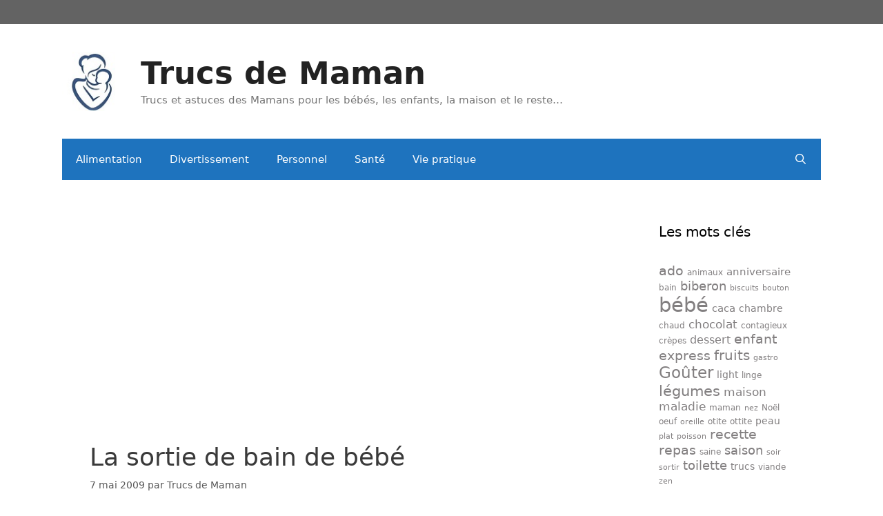

--- FILE ---
content_type: text/html; charset=UTF-8
request_url: http://www.trucsdemaman.com/2009/05/la-sortie-de-bain-de-bebe/
body_size: 11331
content:
<!DOCTYPE html>
<html lang="fr-FR">
<head>
	<meta charset="UTF-8">
	<link rel="profile" href="https://gmpg.org/xfn/11">
	<title>La sortie de bain de bébé &#8211; Trucs de Maman</title>
<link rel='dns-prefetch' href='//s.w.org' />
<link rel="alternate" type="application/rss+xml" title="Trucs de Maman &raquo; Flux" href="http://www.trucsdemaman.com/feed/" />
<link rel="alternate" type="application/rss+xml" title="Trucs de Maman &raquo; Flux des commentaires" href="http://www.trucsdemaman.com/comments/feed/" />
<link rel="alternate" type="application/rss+xml" title="Trucs de Maman &raquo; La sortie de bain de bébé Flux des commentaires" href="http://www.trucsdemaman.com/2009/05/la-sortie-de-bain-de-bebe/feed/" />
		<script type="text/javascript">
			window._wpemojiSettings = {"baseUrl":"https:\/\/s.w.org\/images\/core\/emoji\/12.0.0-1\/72x72\/","ext":".png","svgUrl":"https:\/\/s.w.org\/images\/core\/emoji\/12.0.0-1\/svg\/","svgExt":".svg","source":{"concatemoji":"http:\/\/www.trucsdemaman.com\/wp-includes\/js\/wp-emoji-release.min.js?ver=5.4.18"}};
			/*! This file is auto-generated */
			!function(e,a,t){var n,r,o,i=a.createElement("canvas"),p=i.getContext&&i.getContext("2d");function s(e,t){var a=String.fromCharCode;p.clearRect(0,0,i.width,i.height),p.fillText(a.apply(this,e),0,0);e=i.toDataURL();return p.clearRect(0,0,i.width,i.height),p.fillText(a.apply(this,t),0,0),e===i.toDataURL()}function c(e){var t=a.createElement("script");t.src=e,t.defer=t.type="text/javascript",a.getElementsByTagName("head")[0].appendChild(t)}for(o=Array("flag","emoji"),t.supports={everything:!0,everythingExceptFlag:!0},r=0;r<o.length;r++)t.supports[o[r]]=function(e){if(!p||!p.fillText)return!1;switch(p.textBaseline="top",p.font="600 32px Arial",e){case"flag":return s([127987,65039,8205,9895,65039],[127987,65039,8203,9895,65039])?!1:!s([55356,56826,55356,56819],[55356,56826,8203,55356,56819])&&!s([55356,57332,56128,56423,56128,56418,56128,56421,56128,56430,56128,56423,56128,56447],[55356,57332,8203,56128,56423,8203,56128,56418,8203,56128,56421,8203,56128,56430,8203,56128,56423,8203,56128,56447]);case"emoji":return!s([55357,56424,55356,57342,8205,55358,56605,8205,55357,56424,55356,57340],[55357,56424,55356,57342,8203,55358,56605,8203,55357,56424,55356,57340])}return!1}(o[r]),t.supports.everything=t.supports.everything&&t.supports[o[r]],"flag"!==o[r]&&(t.supports.everythingExceptFlag=t.supports.everythingExceptFlag&&t.supports[o[r]]);t.supports.everythingExceptFlag=t.supports.everythingExceptFlag&&!t.supports.flag,t.DOMReady=!1,t.readyCallback=function(){t.DOMReady=!0},t.supports.everything||(n=function(){t.readyCallback()},a.addEventListener?(a.addEventListener("DOMContentLoaded",n,!1),e.addEventListener("load",n,!1)):(e.attachEvent("onload",n),a.attachEvent("onreadystatechange",function(){"complete"===a.readyState&&t.readyCallback()})),(n=t.source||{}).concatemoji?c(n.concatemoji):n.wpemoji&&n.twemoji&&(c(n.twemoji),c(n.wpemoji)))}(window,document,window._wpemojiSettings);
		</script>
		<style type="text/css">
img.wp-smiley,
img.emoji {
	display: inline !important;
	border: none !important;
	box-shadow: none !important;
	height: 1em !important;
	width: 1em !important;
	margin: 0 .07em !important;
	vertical-align: -0.1em !important;
	background: none !important;
	padding: 0 !important;
}
</style>
	<link rel='stylesheet' id='wp-block-library-css'  href='http://www.trucsdemaman.com/wp-includes/css/dist/block-library/style.min.css?ver=5.4.18' type='text/css' media='all' />
<link rel='stylesheet' id='crp-style-rounded-thumbs-css'  href='http://www.trucsdemaman.com/wp-content/plugins/contextual-related-posts/css/default-style.css?ver=1.0' type='text/css' media='all' />
<style id='crp-style-rounded-thumbs-inline-css' type='text/css'>

.crp_related a {
  width: 50px;
  height: 50px;
  text-decoration: none;
}
.crp_related img {
  max-width: 50px;
  margin: auto;
}
.crp_related .crp_title {
  width: 100%;
}
                
</style>
<link rel='stylesheet' id='generate-style-grid-css'  href='http://www.trucsdemaman.com/wp-content/themes/generatepress/css/unsemantic-grid.min.css?ver=2.4.2' type='text/css' media='all' />
<link rel='stylesheet' id='generate-style-css'  href='http://www.trucsdemaman.com/wp-content/themes/generatepress/style.min.css?ver=2.4.2' type='text/css' media='all' />
<style id='generate-style-inline-css' type='text/css'>
body{background-color:#ffffff;color:#3a3a3a;}a, a:visited{color:#827f80;}a:hover, a:focus, a:active{color:#000000;}body .grid-container{max-width:1100px;}.wp-block-group__inner-container{max-width:1100px;margin-left:auto;margin-right:auto;}.site-header .header-image{width:90px;}body, button, input, select, textarea{font-family:-apple-system, system-ui, BlinkMacSystemFont, "Segoe UI", Helvetica, Arial, sans-serif, "Apple Color Emoji", "Segoe UI Emoji", "Segoe UI Symbol";font-size:16px;}body{line-height:1.2;}p{margin-bottom:1em;}.entry-content > [class*="wp-block-"]:not(:last-child){margin-bottom:1em;}.main-navigation .main-nav ul ul li a{font-size:14px;}h1{font-weight:200;font-size:36px;line-height:1.3em;}h2{font-size:25px;line-height:1.1em;}h3{line-height:1.1em;}@media (max-width:768px){.main-title{font-size:30px;}h1{font-size:30px;}h2{font-size:20px;}}.top-bar{background-color:#636363;color:#ffffff;}.top-bar a,.top-bar a:visited{color:#ffffff;}.top-bar a:hover{color:#303030;}.site-header{background-color:#ffffff;color:#3a3a3a;}.site-header a,.site-header a:visited{color:#3a3a3a;}.main-title a,.main-title a:hover,.main-title a:visited{color:#222222;}.site-description{color:#757575;}.main-navigation,.main-navigation ul ul{background-color:#1e73be;}.main-navigation .main-nav ul li a,.menu-toggle{color:#ffffff;}.main-navigation .main-nav ul li:hover > a,.main-navigation .main-nav ul li:focus > a, .main-navigation .main-nav ul li.sfHover > a{color:#ffffff;background-color:#035a9e;}button.menu-toggle:hover,button.menu-toggle:focus,.main-navigation .mobile-bar-items a,.main-navigation .mobile-bar-items a:hover,.main-navigation .mobile-bar-items a:focus{color:#ffffff;}.main-navigation .main-nav ul li[class*="current-menu-"] > a{color:#ffffff;background-color:#035a9e;}.main-navigation .main-nav ul li[class*="current-menu-"] > a:hover,.main-navigation .main-nav ul li[class*="current-menu-"].sfHover > a{color:#ffffff;background-color:#035a9e;}.navigation-search input[type="search"],.navigation-search input[type="search"]:active, .navigation-search input[type="search"]:focus, .main-navigation .main-nav ul li.search-item.active > a{color:#ffffff;background-color:#035a9e;}.main-navigation ul ul{background-color:#035a9e;}.main-navigation .main-nav ul ul li a{color:#ffffff;}.main-navigation .main-nav ul ul li:hover > a,.main-navigation .main-nav ul ul li:focus > a,.main-navigation .main-nav ul ul li.sfHover > a{color:#bbd2e8;background-color:#035a9e;}.main-navigation .main-nav ul ul li[class*="current-menu-"] > a{color:#bbd2e8;background-color:#035a9e;}.main-navigation .main-nav ul ul li[class*="current-menu-"] > a:hover,.main-navigation .main-nav ul ul li[class*="current-menu-"].sfHover > a{color:#bbd2e8;background-color:#035a9e;}.separate-containers .inside-article, .separate-containers .comments-area, .separate-containers .page-header, .one-container .container, .separate-containers .paging-navigation, .inside-page-header{background-color:#ffffff;}.entry-meta{color:#595959;}.entry-meta a,.entry-meta a:visited{color:#595959;}.entry-meta a:hover{color:#1e73be;}.sidebar .widget{background-color:#ffffff;}.sidebar .widget .widget-title{color:#000000;}.footer-widgets{background-color:#ffffff;}.footer-widgets .widget-title{color:#000000;}.site-info{color:#ffffff;background-color:#222222;}.site-info a,.site-info a:visited{color:#ffffff;}.site-info a:hover{color:#606060;}.footer-bar .widget_nav_menu .current-menu-item a{color:#606060;}input[type="text"],input[type="email"],input[type="url"],input[type="password"],input[type="search"],input[type="tel"],input[type="number"],textarea,select{color:#666666;background-color:#fafafa;border-color:#cccccc;}input[type="text"]:focus,input[type="email"]:focus,input[type="url"]:focus,input[type="password"]:focus,input[type="search"]:focus,input[type="tel"]:focus,input[type="number"]:focus,textarea:focus,select:focus{color:#666666;background-color:#ffffff;border-color:#bfbfbf;}button,html input[type="button"],input[type="reset"],input[type="submit"],a.button,a.button:visited,a.wp-block-button__link:not(.has-background){color:#ffffff;background-color:#666666;}button:hover,html input[type="button"]:hover,input[type="reset"]:hover,input[type="submit"]:hover,a.button:hover,button:focus,html input[type="button"]:focus,input[type="reset"]:focus,input[type="submit"]:focus,a.button:focus,a.wp-block-button__link:not(.has-background):active,a.wp-block-button__link:not(.has-background):focus,a.wp-block-button__link:not(.has-background):hover{color:#ffffff;background-color:#3f3f3f;}.generate-back-to-top,.generate-back-to-top:visited{background-color:rgba( 0,0,0,0.4 );color:#ffffff;}.generate-back-to-top:hover,.generate-back-to-top:focus{background-color:rgba( 0,0,0,0.6 );color:#ffffff;}.entry-content .alignwide, body:not(.no-sidebar) .entry-content .alignfull{margin-left:-40px;width:calc(100% + 80px);max-width:calc(100% + 80px);}.rtl .menu-item-has-children .dropdown-menu-toggle{padding-left:20px;}.rtl .main-navigation .main-nav ul li.menu-item-has-children > a{padding-right:20px;}@media (max-width:768px){.separate-containers .inside-article, .separate-containers .comments-area, .separate-containers .page-header, .separate-containers .paging-navigation, .one-container .site-content, .inside-page-header, .wp-block-group__inner-container{padding:30px;}.entry-content .alignwide, body:not(.no-sidebar) .entry-content .alignfull{margin-left:-30px;width:calc(100% + 60px);max-width:calc(100% + 60px);}}.one-container .sidebar .widget{padding:0px;}@media (max-width:768px){.main-navigation .menu-toggle,.main-navigation .mobile-bar-items,.sidebar-nav-mobile:not(#sticky-placeholder){display:block;}.main-navigation ul,.gen-sidebar-nav{display:none;}[class*="nav-float-"] .site-header .inside-header > *{float:none;clear:both;}}@font-face {font-family: "GeneratePress";src:  url("http://www.trucsdemaman.com/wp-content/themes/generatepress/fonts/generatepress.eot");src:  url("http://www.trucsdemaman.com/wp-content/themes/generatepress/fonts/generatepress.eot#iefix") format("embedded-opentype"),  url("http://www.trucsdemaman.com/wp-content/themes/generatepress/fonts/generatepress.woff2") format("woff2"),  url("http://www.trucsdemaman.com/wp-content/themes/generatepress/fonts/generatepress.woff") format("woff"),  url("http://www.trucsdemaman.com/wp-content/themes/generatepress/fonts/generatepress.ttf") format("truetype"),  url("http://www.trucsdemaman.com/wp-content/themes/generatepress/fonts/generatepress.svg#GeneratePress") format("svg");font-weight: normal;font-style: normal;}
</style>
<link rel='stylesheet' id='generate-mobile-style-css'  href='http://www.trucsdemaman.com/wp-content/themes/generatepress/css/mobile.min.css?ver=2.4.2' type='text/css' media='all' />
<link rel='stylesheet' id='font-awesome-css'  href='http://www.trucsdemaman.com/wp-content/themes/generatepress/css/font-awesome.min.css?ver=4.7' type='text/css' media='all' />
<link rel='https://api.w.org/' href='http://www.trucsdemaman.com/wp-json/' />
<link rel="EditURI" type="application/rsd+xml" title="RSD" href="http://www.trucsdemaman.com/xmlrpc.php?rsd" />
<link rel="wlwmanifest" type="application/wlwmanifest+xml" href="http://www.trucsdemaman.com/wp-includes/wlwmanifest.xml" /> 
<link rel='prev' title='Habiller bébé' href='http://www.trucsdemaman.com/2009/05/habiller-bebe/' />
<link rel='next' title='Le bain de bébé' href='http://www.trucsdemaman.com/2009/05/le-bain-de-bebe/' />
<meta name="generator" content="WordPress 5.4.18" />
<link rel='shortlink' href='http://www.trucsdemaman.com/?p=4106' />
<link rel="alternate" type="application/json+oembed" href="http://www.trucsdemaman.com/wp-json/oembed/1.0/embed?url=http%3A%2F%2Fwww.trucsdemaman.com%2F2009%2F05%2Fla-sortie-de-bain-de-bebe%2F" />
<link rel="alternate" type="text/xml+oembed" href="http://www.trucsdemaman.com/wp-json/oembed/1.0/embed?url=http%3A%2F%2Fwww.trucsdemaman.com%2F2009%2F05%2Fla-sortie-de-bain-de-bebe%2F&#038;format=xml" />

	<!-- Google Ajax Search -->

	
	<link href="http://www.google.com/uds/css/gsearch.css" type="text/css" rel="stylesheet"/>
	<style>	
	
	/* Width */
	.gsc-control {
	  width: px;
	}
	.gs-result .gs-title,
	.gs-result .gs-title * {
		font-size: em;
	  color: #;
	}
	.gsc-results .gsc-trailing-more-results,
	.gsc-results .gsc-trailing-more-results * {
	  color: #;
	}
	.gs-result a.gs-visibleUrl,
	.gs-result .gs-visibleUrl {
	  color: #;
	}
	.gs-result a.gs-clusterUrl,
	.gs-result .gs-clusterUrl {
	  color: #;
	}
	.gsc-resultsbox-visible {
		display: table;
		width: 100%;
	}
	</style>



		
	<script src='http://www.google.com/uds/api?file=uds.js&amp;v=1.0&key=' type='text/javascript'></script>
	<!-- Google AjaxSearch Plugin for WordPress initialization -->
	<script type='text/javascript'> 




		function OnLoad()
		{
			
			var searchControl = new GSearchControl();
			searchControl .setLinkTarget(GSearch.LINK_TARGET_SELF); 
			var webSearch = new GwebSearch();   
			webSearch.setSiteRestriction("http://www.trucsdemaman.com");
			webSearch.setUserDefinedLabel("Web");
			webSearch.setUserDefinedClassSuffix("webSearch");
											var options = new GsearcherOptions();
			options.setExpandMode(GSearchControl.EXPAND_MODE_);
			searchControl.addSearcher(webSearch, options);
											

			var drawOptions = new GdrawOptions();
			drawOptions.setDrawMode(GSearchControl.DRAW_MODE_LINEAR);
			searchControl.draw(document.getElementById("searchcontrol"),drawOptions);
		}
		GSearch.setOnLoadCallback(OnLoad);

	</script>
	<!-- Google Maps Plugin for WordPress (end) -->

<meta name="viewport" content="width=device-width, initial-scale=1"><style type="text/css">.recentcomments a{display:inline !important;padding:0 !important;margin:0 !important;}</style></head>

<body class="post-template-default single single-post postid-4106 single-format-standard wp-custom-logo wp-embed-responsive right-sidebar nav-below-header fluid-header separate-containers active-footer-widgets-3 nav-search-enabled nav-aligned-left header-aligned-left dropdown-hover" itemtype="https://schema.org/Blog" itemscope>
	<a class="screen-reader-text skip-link" href="#content" title="Aller au contenu">Aller au contenu</a>		<div class="top-bar top-bar-align-right">
			<div class="inside-top-bar grid-container grid-parent">
				<aside id="custom_html-5" class="widget_text widget inner-padding widget_custom_html"><div class="textwidget custom-html-widget"><script async src="https://pagead2.googlesyndication.com/pagead/js/adsbygoogle.js"></script>
<!-- Trucs de maman TOP Page -->
<ins class="adsbygoogle"
     style="display:block"
     data-ad-client="ca-pub-2924323043241434"
     data-ad-slot="5482129147"
     data-ad-format="auto"
     data-full-width-responsive="true"></ins>
<script>
     (adsbygoogle = window.adsbygoogle || []).push({});
</script></div></aside>			</div>
		</div>
				<header id="masthead" class="site-header" itemtype="https://schema.org/WPHeader" itemscope>
			<div class="inside-header grid-container grid-parent">
				<div class="site-branding-container"><div class="site-logo">
				<a href="http://www.trucsdemaman.com/" title="Trucs de Maman" rel="home">
					<img  class="header-image" alt="Trucs de Maman" src="http://www.trucsdemaman.com/wp-content/uploads/2020/07/logo-2.jpg" title="Trucs de Maman" />
				</a>
			</div><div class="site-branding">
					<p class="main-title" itemprop="headline">
				<a href="http://www.trucsdemaman.com/" rel="home">
					Trucs de Maman
				</a>
			</p>
					<p class="site-description" itemprop="description">
				Trucs et astuces des Mamans pour les bébés, les enfants, la maison et le reste…
			</p>
				</div></div><!-- .site-branding-container -->			</div><!-- .inside-header -->
		</header><!-- #masthead -->
				<nav id="site-navigation" class="main-navigation grid-container grid-parent" itemtype="https://schema.org/SiteNavigationElement" itemscope>
			<div class="inside-navigation grid-container grid-parent">
				<form method="get" class="search-form navigation-search" action="http://www.trucsdemaman.com/">
				<input type="search" class="search-field" value="" name="s" title="Chercher" />
			</form>		<div class="mobile-bar-items">
						<span class="search-item">
				<a aria-label="Ouvrir la barre de recherche" href="#">
									</a>
			</span>
		</div><!-- .mobile-bar-items -->
						<button class="menu-toggle" aria-controls="primary-menu" aria-expanded="false">
					<span class="mobile-menu">Menu</span>				</button>
				<div id="primary-menu" class="main-nav"><ul id="menu-menu" class=" menu sf-menu"><li id="menu-item-4744" class="menu-item menu-item-type-taxonomy menu-item-object-category menu-item-4744"><a href="http://www.trucsdemaman.com/category/alimentation/">Alimentation</a></li>
<li id="menu-item-4745" class="menu-item menu-item-type-taxonomy menu-item-object-category menu-item-4745"><a href="http://www.trucsdemaman.com/category/divertissement/">Divertissement</a></li>
<li id="menu-item-4746" class="menu-item menu-item-type-taxonomy menu-item-object-category menu-item-4746"><a href="http://www.trucsdemaman.com/category/perso/">Personnel</a></li>
<li id="menu-item-4747" class="menu-item menu-item-type-taxonomy menu-item-object-category current-post-ancestor menu-item-4747"><a href="http://www.trucsdemaman.com/category/sante/">Santé</a></li>
<li id="menu-item-4748" class="menu-item menu-item-type-taxonomy menu-item-object-category menu-item-4748"><a href="http://www.trucsdemaman.com/category/vie-pratique/">Vie pratique</a></li>
<li class="search-item"><a aria-label="Ouvrir la barre de recherche" href="#"></a></li></ul></div>			</div><!-- .inside-navigation -->
		</nav><!-- #site-navigation -->
		
	<div id="page" class="hfeed site grid-container container grid-parent">
				<div id="content" class="site-content">
			
	<div id="primary" class="content-area grid-parent mobile-grid-100 grid-75 tablet-grid-75">
		<main id="main" class="site-main">

			
<center>
<script async src="https://pagead2.googlesyndication.com/pagead/js/adsbygoogle.js"></script>
<!-- Trucs de Maman TOP Display -->
<ins class="adsbygoogle"
     style="display:block"
     data-ad-client="ca-pub-2924323043241434"
     data-ad-slot="9424694843"
     data-ad-format="auto"
     data-full-width-responsive="true"></ins>
<script>
     (adsbygoogle = window.adsbygoogle || []).push({});
</script>
<br></center>
			

<article id="post-4106" class="post-4106 post type-post status-publish format-standard hentry category-bebe-et-toilette tag-bain tag-bebe tag-otite tag-ottite tag-toilette" itemtype="https://schema.org/CreativeWork" itemscope>
	<div class="inside-article">
		
		<header class="entry-header">
			<h1 class="entry-title" itemprop="headline">La sortie de bain de bébé</h1>			<div class="entry-meta">
				<span class="posted-on"><a href="http://www.trucsdemaman.com/2009/05/la-sortie-de-bain-de-bebe/" title="21 h 14 min" rel="bookmark"><time class="updated" datetime="2011-03-01T15:36:48+01:00" itemprop="dateModified">1 mars 2011</time><time class="entry-date published" datetime="2009-05-07T21:14:02+01:00" itemprop="datePublished">7 mai 2009</time></a></span> <span class="byline">par <span class="author vcard" itemprop="author" itemtype="https://schema.org/Person" itemscope><a class="url fn n" href="http://www.trucsdemaman.com/author/admin/" title="Afficher tous les articles de Trucs de Maman" rel="author" itemprop="url"><span class="author-name" itemprop="name">Trucs de Maman</span></a></span></span> 			</div><!-- .entry-meta -->
				</header><!-- .entry-header -->

		
		<div class="entry-content" itemprop="text">
			<p class="MsoNormal">Bon, bébé a bien mariné, maintenant, il faut le sortir ! Mais c&rsquo;est tellemnt agréable qu&rsquo;il ne veut pas ! Voici mes soluces pour que cela se passe en douceur et bonne humeur.</p>
<p><span id="more-4106"></span></p>
<p class="MsoNormal">Au bout de 10 minutes de bain (c&rsquo;est bien pour un petit), prévenez bébé: « Tu vas sortir du bain dans 5 minutes. » Préparez le nécessaire. Si vous avez un radiateur, posez la serviette éponge à chauffer dessus. Pour les tous petits, vous pouvez aussi enfiler (vous !) un peignoir de bain. 5 minutes après, dites: « Voilà, on sort ».</p>
<p>Faites lui remarquer: « Ho! Tu as les bouts des doigts et des orteils tous fripés ! C&rsquo;est que tu es resté assez longtemps dans le bain, il faut sortir ! » Posez la serviette chaude sur la table à langer. Attrapez bébé, dites lui « Je t&rsquo;égoutte comme une petite salade ! » et faites lui un câlin comme pour le rôt, si vous avez mis le peignoir de bain.</p>
<p>Posez le sur la serviette et rabattez la sur lui. Jouez à cache-cache avec un pan de la serviette « Coucou ! ». Si il est contrarié de sortir, il faut le lui faire oublier par d&rsquo;autres actions comme le câlin, le coucou.</p>
<p>Séchez le en lui faisant des guillis. Généralement, ils ont horreur qu&rsquo;on leur sèche entre les orteils. Lorsque vous le faites, dites lui une petite comptine, comme celle des doigts « le gros doigt est parti au marché, le moyen est allé à l&rsquo;école,&#8230;etc&#8230; ». Pour les 2 pieds. Avec ce truc, je dois le refaire plusieurs fois, pour plaisanter.  Inventez votre propre comptine en donnant un surnom à chaque orteil. </p>
<p>N&rsquo;oubliez pas les petits plis des cuisses et du cou, les aines et sous les bras.</p>
<p>Une fois bébé sec, crémez ses petites fesses seulement si c&rsquo;est nécessaire. Pas trop, ça risque de macérer.</p>
<p>Séchez les oreilles avec 2 mèches fine de coton, pas au coton-tige. Faites le soigneusement&#8230;j&rsquo;ai déjà eu des otites en me couchant avec les cheveux mouillés&#8230;Voir l&rsquo;article « Nettoyer les oreilles de bébé » et « les otites » avec le MotClef Oreilles.</p>
<p>Et voilà, il ne vous reste plus qu&rsquo;à rhabiller bébé. Lisez l&rsquo;article « Habiller bébé », avec les MotsClefs Toilette ou habits.</p>
<p>Un dernier petit truc: attendez que bébé soit dans une autre pièce pour vider la baignoire. Certaines font un boucan d&rsquo;enfer en se vidant, et il risque d&rsquo;avoir peur d&rsquo;y entrer par la suite&#8230;</p>
<p>Articles sur le sujet avec le MotClef: bain ou toilette</p>
<p class="MsoNormal">[print_link]</p>
<p class="MsoNormal"> </p>
<div id="crp_related"> </div>		</div><!-- .entry-content -->

					<footer class="entry-meta">
				<span class="cat-links"><span class="screen-reader-text">Catégories </span><a href="http://www.trucsdemaman.com/category/sante/bebe-et-toilette/" rel="category tag">Bébé et toilette</a></span> <span class="tags-links"><span class="screen-reader-text">Étiquettes </span><a href="http://www.trucsdemaman.com/tag/bain/" rel="tag">bain</a>, <a href="http://www.trucsdemaman.com/tag/bebe/" rel="tag">bébé</a>, <a href="http://www.trucsdemaman.com/tag/otite/" rel="tag">otite</a>, <a href="http://www.trucsdemaman.com/tag/ottite/" rel="tag">ottite</a>, <a href="http://www.trucsdemaman.com/tag/toilette/" rel="tag">toilette</a></span> <span class="comments-link"><a href="http://www.trucsdemaman.com/2009/05/la-sortie-de-bain-de-bebe/#respond">Laisser un commentaire</a></span> 		<nav id="nav-below" class="post-navigation">
			<span class="screen-reader-text">Navigation des articles</span>

			<div class="nav-previous"><span class="prev" title="Précédent"><a href="http://www.trucsdemaman.com/2009/05/habiller-bebe/" rel="prev">Habiller bébé</a></span></div><div class="nav-next"><span class="next" title="Suivant"><a href="http://www.trucsdemaman.com/2009/05/le-bain-de-bebe/" rel="next">Le bain de bébé</a></span></div>		</nav><!-- #nav-below -->
					</footer><!-- .entry-meta -->
			</div><!-- .inside-article -->
</article><!-- #post-## -->
<script async src="https://pagead2.googlesyndication.com/pagead/js/adsbygoogle.js"></script>
<ins class="adsbygoogle"
     style="display:block"
     data-ad-format="autorelaxed"
     data-ad-client="ca-pub-2924323043241434"
     data-ad-slot="5213987098"></ins>
<script>
     (adsbygoogle = window.adsbygoogle || []).push({});
</script><br><br>
					<div class="comments-area">
						<div id="comments">

		<div id="respond" class="comment-respond">
		<h3 id="reply-title" class="comment-reply-title">Laisser un commentaire <small><a rel="nofollow" id="cancel-comment-reply-link" href="/2009/05/la-sortie-de-bain-de-bebe/#respond" style="display:none;">Annuler la réponse</a></small></h3><form action="http://www.trucsdemaman.com/wp-comments-post.php" method="post" id="commentform" class="comment-form" novalidate><p class="comment-form-comment"><label for="comment" class="screen-reader-text">Commentaire</label><textarea id="comment" name="comment" cols="45" rows="8" aria-required="true"></textarea></p><label for="author" class="screen-reader-text">Nom</label><input placeholder="Nom *" id="author" name="author" type="text" value="" size="30" />
<label for="email" class="screen-reader-text">E-mail</label><input placeholder="E-mail *" id="email" name="email" type="email" value="" size="30" />
<label for="url" class="screen-reader-text">Site Web</label><input placeholder="Site Web" id="url" name="url" type="url" value="" size="30" />
<p class="comment-form-cookies-consent"><input id="wp-comment-cookies-consent" name="wp-comment-cookies-consent" type="checkbox" value="yes" /> <label for="wp-comment-cookies-consent">Enregistrer mon nom, mon e-mail et mon site web dans le navigateur pour mon prochain commentaire.</label></p>
<p class="form-submit"><input name="submit" type="submit" id="submit" class="submit" value="Publier le commentaire" /> <input type='hidden' name='comment_post_ID' value='4106' id='comment_post_ID' />
<input type='hidden' name='comment_parent' id='comment_parent' value='0' />
</p><p style="display: none;"><input type="hidden" id="akismet_comment_nonce" name="akismet_comment_nonce" value="b129ad9d5f" /></p><p style="display: none;"><input type="hidden" id="ak_js" name="ak_js" value="208"/></p></form>	</div><!-- #respond -->
	
</div><!-- #comments -->
					</div>

							</main><!-- #main -->
	</div><!-- #primary -->

	<div id="right-sidebar" class="widget-area grid-25 tablet-grid-25 grid-parent sidebar" itemtype="https://schema.org/WPSideBar" itemscope>
	<div class="inside-right-sidebar">
		<aside id="tag_cloud-2" class="widget inner-padding widget_tag_cloud"><h2 class="widget-title">Les mots clés</h2><div class="tagcloud"><a href="http://www.trucsdemaman.com/tag/ado/" class="tag-cloud-link tag-link-113 tag-link-position-1" style="font-size: 14.522727272727pt;" aria-label="ado (12 éléments)">ado</a>
<a href="http://www.trucsdemaman.com/tag/animaux/" class="tag-cloud-link tag-link-217 tag-link-position-2" style="font-size: 9.2727272727273pt;" aria-label="animaux (5 éléments)">animaux</a>
<a href="http://www.trucsdemaman.com/tag/anniversaire/" class="tag-cloud-link tag-link-293 tag-link-position-3" style="font-size: 11.181818181818pt;" aria-label="anniversaire (7 éléments)">anniversaire</a>
<a href="http://www.trucsdemaman.com/tag/bain/" class="tag-cloud-link tag-link-228 tag-link-position-4" style="font-size: 9.2727272727273pt;" aria-label="bain (5 éléments)">bain</a>
<a href="http://www.trucsdemaman.com/tag/biberon/" class="tag-cloud-link tag-link-5 tag-link-position-5" style="font-size: 13.409090909091pt;" aria-label="biberon (10 éléments)">biberon</a>
<a href="http://www.trucsdemaman.com/tag/biscuits/" class="tag-cloud-link tag-link-321 tag-link-position-6" style="font-size: 8pt;" aria-label="biscuits (4 éléments)">biscuits</a>
<a href="http://www.trucsdemaman.com/tag/bouton/" class="tag-cloud-link tag-link-112 tag-link-position-7" style="font-size: 8pt;" aria-label="bouton (4 éléments)">bouton</a>
<a href="http://www.trucsdemaman.com/tag/bebe/" class="tag-cloud-link tag-link-166 tag-link-position-8" style="font-size: 22pt;" aria-label="bébé (37 éléments)">bébé</a>
<a href="http://www.trucsdemaman.com/tag/caca/" class="tag-cloud-link tag-link-280 tag-link-position-9" style="font-size: 11.181818181818pt;" aria-label="caca (7 éléments)">caca</a>
<a href="http://www.trucsdemaman.com/tag/chambre/" class="tag-cloud-link tag-link-150 tag-link-position-10" style="font-size: 10.386363636364pt;" aria-label="chambre (6 éléments)">chambre</a>
<a href="http://www.trucsdemaman.com/tag/chaud/" class="tag-cloud-link tag-link-240 tag-link-position-11" style="font-size: 9.2727272727273pt;" aria-label="chaud (5 éléments)">chaud</a>
<a href="http://www.trucsdemaman.com/tag/chocolat/" class="tag-cloud-link tag-link-12 tag-link-position-12" style="font-size: 12.772727272727pt;" aria-label="chocolat (9 éléments)">chocolat</a>
<a href="http://www.trucsdemaman.com/tag/contagieux/" class="tag-cloud-link tag-link-392 tag-link-position-13" style="font-size: 9.2727272727273pt;" aria-label="contagieux (5 éléments)">contagieux</a>
<a href="http://www.trucsdemaman.com/tag/crepes/" class="tag-cloud-link tag-link-29 tag-link-position-14" style="font-size: 9.2727272727273pt;" aria-label="crèpes (5 éléments)">crèpes</a>
<a href="http://www.trucsdemaman.com/tag/dessert/" class="tag-cloud-link tag-link-309 tag-link-position-15" style="font-size: 11.977272727273pt;" aria-label="dessert (8 éléments)">dessert</a>
<a href="http://www.trucsdemaman.com/tag/enfant/" class="tag-cloud-link tag-link-36 tag-link-position-16" style="font-size: 14.522727272727pt;" aria-label="enfant (12 éléments)">enfant</a>
<a href="http://www.trucsdemaman.com/tag/express/" class="tag-cloud-link tag-link-319 tag-link-position-17" style="font-size: 14.045454545455pt;" aria-label="express (11 éléments)">express</a>
<a href="http://www.trucsdemaman.com/tag/fruits/" class="tag-cloud-link tag-link-346 tag-link-position-18" style="font-size: 15.159090909091pt;" aria-label="fruits (13 éléments)">fruits</a>
<a href="http://www.trucsdemaman.com/tag/gastro/" class="tag-cloud-link tag-link-336 tag-link-position-19" style="font-size: 8pt;" aria-label="gastro (4 éléments)">gastro</a>
<a href="http://www.trucsdemaman.com/tag/gouter/" class="tag-cloud-link tag-link-327 tag-link-position-20" style="font-size: 17.227272727273pt;" aria-label="Goûter (18 éléments)">Goûter</a>
<a href="http://www.trucsdemaman.com/tag/light/" class="tag-cloud-link tag-link-44 tag-link-position-21" style="font-size: 10.386363636364pt;" aria-label="light (6 éléments)">light</a>
<a href="http://www.trucsdemaman.com/tag/linge/" class="tag-cloud-link tag-link-344 tag-link-position-22" style="font-size: 9.2727272727273pt;" aria-label="linge (5 éléments)">linge</a>
<a href="http://www.trucsdemaman.com/tag/legumes/" class="tag-cloud-link tag-link-164 tag-link-position-23" style="font-size: 15.954545454545pt;" aria-label="légumes (15 éléments)">légumes</a>
<a href="http://www.trucsdemaman.com/tag/maison/" class="tag-cloud-link tag-link-39 tag-link-position-24" style="font-size: 12.772727272727pt;" aria-label="maison (9 éléments)">maison</a>
<a href="http://www.trucsdemaman.com/tag/maladie/" class="tag-cloud-link tag-link-313 tag-link-position-25" style="font-size: 12.772727272727pt;" aria-label="maladie (9 éléments)">maladie</a>
<a href="http://www.trucsdemaman.com/tag/maman/" class="tag-cloud-link tag-link-315 tag-link-position-26" style="font-size: 9.2727272727273pt;" aria-label="maman (5 éléments)">maman</a>
<a href="http://www.trucsdemaman.com/tag/nez/" class="tag-cloud-link tag-link-91 tag-link-position-27" style="font-size: 8pt;" aria-label="nez (4 éléments)">nez</a>
<a href="http://www.trucsdemaman.com/tag/noel/" class="tag-cloud-link tag-link-322 tag-link-position-28" style="font-size: 9.2727272727273pt;" aria-label="Noël (5 éléments)">Noël</a>
<a href="http://www.trucsdemaman.com/tag/oeuf/" class="tag-cloud-link tag-link-318 tag-link-position-29" style="font-size: 9.2727272727273pt;" aria-label="oeuf (5 éléments)">oeuf</a>
<a href="http://www.trucsdemaman.com/tag/oreille/" class="tag-cloud-link tag-link-173 tag-link-position-30" style="font-size: 8pt;" aria-label="oreille (4 éléments)">oreille</a>
<a href="http://www.trucsdemaman.com/tag/otite/" class="tag-cloud-link tag-link-383 tag-link-position-31" style="font-size: 9.2727272727273pt;" aria-label="otite (5 éléments)">otite</a>
<a href="http://www.trucsdemaman.com/tag/ottite/" class="tag-cloud-link tag-link-384 tag-link-position-32" style="font-size: 9.2727272727273pt;" aria-label="ottite (5 éléments)">ottite</a>
<a href="http://www.trucsdemaman.com/tag/peau/" class="tag-cloud-link tag-link-201 tag-link-position-33" style="font-size: 10.386363636364pt;" aria-label="peau (6 éléments)">peau</a>
<a href="http://www.trucsdemaman.com/tag/plat/" class="tag-cloud-link tag-link-310 tag-link-position-34" style="font-size: 8pt;" aria-label="plat (4 éléments)">plat</a>
<a href="http://www.trucsdemaman.com/tag/poisson/" class="tag-cloud-link tag-link-133 tag-link-position-35" style="font-size: 8pt;" aria-label="poisson (4 éléments)">poisson</a>
<a href="http://www.trucsdemaman.com/tag/recette/" class="tag-cloud-link tag-link-269 tag-link-position-36" style="font-size: 14.045454545455pt;" aria-label="recette (11 éléments)">recette</a>
<a href="http://www.trucsdemaman.com/tag/repas-2/" class="tag-cloud-link tag-link-372 tag-link-position-37" style="font-size: 14.522727272727pt;" aria-label="repas (12 éléments)">repas</a>
<a href="http://www.trucsdemaman.com/tag/saine/" class="tag-cloud-link tag-link-151 tag-link-position-38" style="font-size: 9.2727272727273pt;" aria-label="saine (5 éléments)">saine</a>
<a href="http://www.trucsdemaman.com/tag/saison/" class="tag-cloud-link tag-link-349 tag-link-position-39" style="font-size: 13.409090909091pt;" aria-label="saison (10 éléments)">saison</a>
<a href="http://www.trucsdemaman.com/tag/soir/" class="tag-cloud-link tag-link-356 tag-link-position-40" style="font-size: 8pt;" aria-label="soir (4 éléments)">soir</a>
<a href="http://www.trucsdemaman.com/tag/sortir/" class="tag-cloud-link tag-link-312 tag-link-position-41" style="font-size: 8pt;" aria-label="sortir (4 éléments)">sortir</a>
<a href="http://www.trucsdemaman.com/tag/toilette/" class="tag-cloud-link tag-link-308 tag-link-position-42" style="font-size: 13.409090909091pt;" aria-label="toilette (10 éléments)">toilette</a>
<a href="http://www.trucsdemaman.com/tag/trucs/" class="tag-cloud-link tag-link-119 tag-link-position-43" style="font-size: 10.386363636364pt;" aria-label="trucs (6 éléments)">trucs</a>
<a href="http://www.trucsdemaman.com/tag/viande/" class="tag-cloud-link tag-link-126 tag-link-position-44" style="font-size: 9.2727272727273pt;" aria-label="viande (5 éléments)">viande</a>
<a href="http://www.trucsdemaman.com/tag/zen/" class="tag-cloud-link tag-link-244 tag-link-position-45" style="font-size: 8pt;" aria-label="zen (4 éléments)">zen</a></div>
</aside><aside id="custom_html-3" class="widget_text widget inner-padding widget_custom_html"><div class="textwidget custom-html-widget"><script async src="https://pagead2.googlesyndication.com/pagead/js/adsbygoogle.js"></script>
<!-- TrucsDeMaman ColHaut -->
<ins class="adsbygoogle"
     style="display:block"
     data-ad-client="ca-pub-2924323043241434"
     data-ad-slot="6096550270"
     data-ad-format="auto"
     data-full-width-responsive="true"></ins>
<script>
     (adsbygoogle = window.adsbygoogle || []).push({});
</script></div></aside><aside id="categories-2" class="widget inner-padding widget_categories"><h2 class="widget-title">catégorie pour</h2>		<ul>
				<li class="cat-item cat-item-405"><a href="http://www.trucsdemaman.com/category/alimentation/">Alimentation</a> (62)
<ul class='children'>
	<li class="cat-item cat-item-328"><a href="http://www.trucsdemaman.com/category/alimentation/bebe-et-repas/" title="Comment nourrir un nourrisson ? Voici des méthodes et idées tirées de mes expériences">Bébé et repas</a> (9)
</li>
	<li class="cat-item cat-item-306"><a href="http://www.trucsdemaman.com/category/alimentation/enfants-et-recettes/" title="trucs, astuces et recettes pour les bébés, les enfants et les autres">Enfants et recettes</a> (53)
</li>
</ul>
</li>
	<li class="cat-item cat-item-409"><a href="http://www.trucsdemaman.com/category/divertissement/">Divertissement</a> (23)
<ul class='children'>
	<li class="cat-item cat-item-410"><a href="http://www.trucsdemaman.com/category/divertissement/deco-en-pate-a-sucre/">Déco en pâte à sucre</a> (2)
</li>
	<li class="cat-item cat-item-307"><a href="http://www.trucsdemaman.com/category/divertissement/enfants-et-jeux/" title="jeux et jouets suivant les ages, pour les enfants">Enfants et jeux</a> (21)
</li>
</ul>
</li>
	<li class="cat-item cat-item-1"><a href="http://www.trucsdemaman.com/category/perso/" title="articles présentant qui je suis, quelle bibliographie j&#039;utilise...">Personnel</a> (2)
</li>
	<li class="cat-item cat-item-406"><a href="http://www.trucsdemaman.com/category/sante/">Santé</a> (50)
<ul class='children'>
	<li class="cat-item cat-item-329"><a href="http://www.trucsdemaman.com/category/sante/bebe-et-sante/" title="Tous mes trucs pour un bébé en bonne santé">Bébé et santé</a> (11)
</li>
	<li class="cat-item cat-item-330"><a href="http://www.trucsdemaman.com/category/sante/bebe-et-toilette/" title="Tous mes trucs de maman à appliquer aux soins et à la toilette de bébé">Bébé et toilette</a> (18)
</li>
	<li class="cat-item cat-item-83"><a href="http://www.trucsdemaman.com/category/sante/enfants-et-sante/" title="trucs et astuces acquis par de nombreuses visites chez le Docteur, pour des enfants en bonne santé">Enfants et santé</a> (14)
</li>
	<li class="cat-item cat-item-359"><a href="http://www.trucsdemaman.com/category/sante/lante-de-maman/" title="Trucs de Maman pour la santé des femmes enceintes, futures mamans, des jeunes accouchées, jeunes mamans et des mamans débordées, pauvres mamans !">Santé de Maman</a> (6)
</li>
</ul>
</li>
	<li class="cat-item cat-item-408"><a href="http://www.trucsdemaman.com/category/vie-pratique/">Vie pratique</a> (31)
<ul class='children'>
	<li class="cat-item cat-item-249"><a href="http://www.trucsdemaman.com/category/vie-pratique/adolescent/" title="trucs et astuces pour des adolescents bien dans leur peau">Adolescent</a> (12)
</li>
	<li class="cat-item cat-item-331"><a href="http://www.trucsdemaman.com/category/vie-pratique/une-maison-saine/" title="Pleins de trucs pour une maison impeccable et saine">Une maison saine</a> (19)
</li>
</ul>
</li>
		</ul>
			</aside><aside id="text-3" class="widget inner-padding widget_text"><h2 class="widget-title">Supportez notre site !</h2>			<div class="textwidget"><!-- START ADVERTISER: Kiabi FR from awin.com -->

<a href="https://www.awin1.com/cread.php?s=624185&v=6975&q=308782&r=297533">
    <img src="https://www.awin1.com/cshow.php?s=624185&v=6975&q=308782&r=297533" border="0">
</a>

<!-- END ADVERTISER: Kiabi FR from awin.com -->
<br><br>

<!-- START ADVERTISER: Photoweb FR from awin.com -->

<a href="https://www.awin1.com/cread.php?s=2285600&v=13153&q=351368&r=297533">
    <img src="https://www.awin1.com/cshow.php?s=2285600&v=13153&q=351368&r=297533" border="0">
</a>

<!-- END ADVERTISER: Photoweb FR from awin.com -->
</div>
		</aside><aside id="custom_html-7" class="widget_text widget inner-padding widget_custom_html"><h2 class="widget-title">A découvrir</h2><div class="textwidget custom-html-widget"><script async src="https://pagead2.googlesyndication.com/pagead/js/adsbygoogle.js"></script>
<!-- TrucsDeMaman ColDroit liens -->
<ins class="adsbygoogle"
     style="display:block"
     data-ad-client="ca-pub-2924323043241434"
     data-ad-slot="8812011829"
     data-ad-format="link"
     data-full-width-responsive="true"></ins>
<script>
     (adsbygoogle = window.adsbygoogle || []).push({});
</script></div></aside><aside id="linkcat-23" class="widget inner-padding widget_links"><h2 class="widget-title">Liens cuisine</h2>
	<ul class='xoxo blogroll'>
<li><a href="http://www.cuisine-orientale.com" rel="me" title=": tout le moyen et l&rsquo;extrème orient dans votre assiette !" target="_blank">Cuisine Orientale</a></li>
<li><a href="http://cuisine-pas-chere.com/" rel="me" title=": plein de recettes bonnes et pas chères !" target="_blank">Cuisine Pas Chère</a></li>
<li><a href="http://www.les-recettes.com" rel="me" title=": parcourez le terroir français en cuisine">Les Recettes</a></li>

	</ul>
</aside>
<aside id="recent-comments-4" class="widget inner-padding widget_recent_comments"><h2 class="widget-title">Vos avis</h2><ul id="recentcomments"><li class="recentcomments"><span class="comment-author-link">francisca</span> dans <a href="http://www.trucsdemaman.com/2009/03/stopper-la-diarrhee-chez-l-enfant/#comment-17289">Stopper la diarrhée chez l&rsquo;enfant</a></li><li class="recentcomments"><span class="comment-author-link">rose</span> dans <a href="http://www.trucsdemaman.com/2017/01/quand-donner-le-biberon-a-bebe-et-en-quelles-quantites/#comment-16250">Quand donner le biberon a bebe et en quelles quantites</a></li><li class="recentcomments"><span class="comment-author-link">Veronique</span> dans <a href="http://www.trucsdemaman.com/2017/01/quand-donner-le-biberon-a-bebe-et-en-quelles-quantites/#comment-12620">Quand donner le biberon a bebe et en quelles quantites</a></li><li class="recentcomments"><span class="comment-author-link">Sophie</span> dans <a href="http://www.trucsdemaman.com/2017/01/quand-donner-le-biberon-a-bebe-et-en-quelles-quantites/#comment-9333">Quand donner le biberon a bebe et en quelles quantites</a></li><li class="recentcomments"><span class="comment-author-link">elise</span> dans <a href="http://www.trucsdemaman.com/2010/06/changer-la-couche-de-bebe/#comment-8157">Changer la couche de bébé</a></li></ul></aside>	</div><!-- .inside-right-sidebar -->
</div><!-- #secondary -->

	</div><!-- #content -->
</div><!-- #page -->


<div class="site-footer">
			<footer class="site-info" itemtype="https://schema.org/WPFooter" itemscope>
			<div class="inside-site-info grid-container grid-parent">
								<div class="copyright-bar">
					<span class="copyright">&copy; 2026 Trucs de Maman</span> &bull; Propulsé par <a href="https://generatepress.com" itemprop="url">GeneratePress</a>				</div>
			</div>
		</footer><!-- .site-info -->
		</div><!-- .site-footer -->

<div style="text-align: center;clear: both"><a onclick='document.cookie="fdx_switcher=mobile;path=/;expires=";' href='http://www.trucsdemaman.com/2009/05/la-sortie-de-bain-de-bebe/?fdx_switcher=mobile' title='Basculer en version Mobile' rel='nofollow'><img src='http://www.trucsdemaman.com/wp-content/plugins/wp-mobile-edition/assets/images/switch.png' width='50' height='20' alt=''></a></div><!--[if lte IE 11]>
<script type='text/javascript' src='http://www.trucsdemaman.com/wp-content/themes/generatepress/js/classList.min.js?ver=2.4.2'></script>
<![endif]-->
<script type='text/javascript' src='http://www.trucsdemaman.com/wp-content/themes/generatepress/js/menu.min.js?ver=2.4.2'></script>
<script type='text/javascript' src='http://www.trucsdemaman.com/wp-content/themes/generatepress/js/a11y.min.js?ver=2.4.2'></script>
<script type='text/javascript'>
/* <![CDATA[ */
var generatepressNavSearch = {"open":"Ouvrir la barre de recherche","close":"Fermer la barre de recherche"};
/* ]]> */
</script>
<script type='text/javascript' src='http://www.trucsdemaman.com/wp-content/themes/generatepress/js/navigation-search.min.js?ver=2.4.2'></script>
<script type='text/javascript' src='http://www.trucsdemaman.com/wp-includes/js/comment-reply.min.js?ver=5.4.18'></script>
<script type='text/javascript' src='http://www.trucsdemaman.com/wp-includes/js/wp-embed.min.js?ver=5.4.18'></script>
<script async="async" type='text/javascript' src='http://www.trucsdemaman.com/wp-content/plugins/akismet/_inc/form.js?ver=4.1.7'></script>

</body>
</html>


--- FILE ---
content_type: text/html; charset=utf-8
request_url: https://www.google.com/recaptcha/api2/aframe
body_size: 266
content:
<!DOCTYPE HTML><html><head><meta http-equiv="content-type" content="text/html; charset=UTF-8"></head><body><script nonce="3APPFNmw89smg0g2_578TQ">/** Anti-fraud and anti-abuse applications only. See google.com/recaptcha */ try{var clients={'sodar':'https://pagead2.googlesyndication.com/pagead/sodar?'};window.addEventListener("message",function(a){try{if(a.source===window.parent){var b=JSON.parse(a.data);var c=clients[b['id']];if(c){var d=document.createElement('img');d.src=c+b['params']+'&rc='+(localStorage.getItem("rc::a")?sessionStorage.getItem("rc::b"):"");window.document.body.appendChild(d);sessionStorage.setItem("rc::e",parseInt(sessionStorage.getItem("rc::e")||0)+1);localStorage.setItem("rc::h",'1769024866092');}}}catch(b){}});window.parent.postMessage("_grecaptcha_ready", "*");}catch(b){}</script></body></html>